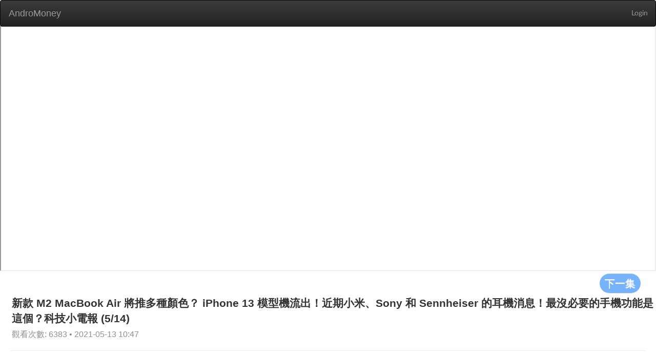

--- FILE ---
content_type: text/html; charset=utf-8
request_url: https://web.andromoney.com/vtube/videos/17421?action_start_time=2023-03-24+06%3A55%3A31+%2B0000&locale=en&page=1
body_size: 21466
content:
<!DOCTYPE html>
<html class='lang-en' lang='en'>
<head>
<title>AndroMoney</title>
<meta charset='UTF-8'>
<meta content='width=device-width, initial-scale=1.0' name='viewport'>
<script src='//pagead2.googlesyndication.com/pagead/js/adsbygoogle.js'></script>
<meta content="authenticity_token" name="csrf-param" />
<meta content="hkSMvy1K/8i4s8zu7VXfGR/r4m9AfzRTqcCtyT2h3gM=" name="csrf-token" />
<link href='/manifest.json' rel='manifest'>
<link href="/assets/application-1b52cc9529651086f3885b368a7263bd.css" media="screen" rel="stylesheet" />
<link href="/assets/font-13a5efd1998e8ba86ba0fa981871f269.css" media="screen" rel="stylesheet" />
<link href="/assets/vtube-60cff185bccd39cb913ab44ab0de9bd2.css" media="screen" rel="stylesheet" />
<script>
//<![CDATA[
window.gon={};gon.locale="en";
//]]>
</script>
<script src="/assets/application-cc46154efedad24d4729f5af6a4b7ccb.js"></script>
<link href="/assets/icon-6f8d17b27b93d15d3f4740c9bd731b98.png" rel="shortcut icon" type="image/vnd.microsoft.icon" />
</head>
<body>
<div id='overlay'>
<div class='cv-block-loader'>
<div class='block-loader'></div>
</div>
</div>
<nav class='navbar navbar-inverse' style='margin-bottom: 0'>
<div class='container-fluid'>
<div class='navbar-header'>
<input class="side-menu-checkbox" id="side-menu" name="side-menu" type="checkbox" value="0" />
<a class="navbar-brand" href="/?locale=en" style="margin-left: 1px;">AndroMoney</a>
<button aria-expanded='false' class='navbar-toggle collapsed' data-target='#bs-example-navbar-collapse-1' data-toggle='collapse' type='button'>
<span class='sr-only'>Toggle navigation</span>
<span class='icon-bar'></span>
<span class='icon-bar'></span>
<span class='icon-bar'></span>
</button>
</div>
<div class='collapse navbar-collapse' id='bs-example-navbar-collapse-1'>
<ul class='nav navbar-nav navbar-right'>
<li>
<a class="header-link header-right" href="/auth/google_login">Login</a>
</li>
</ul>
</div>
</div>
</nav>
<main class='' id='main' style='margin-top: 50px;'>

<main class='vtube video-index'>
<div class='container'>
<iframe allowFullScreen='allowFullScreen' class='advertising' src='https://www.youtube.com/embed/AcZ2pacOxms' style='margin-bottom: 0;'></iframe>
<div class='row' style='margin-left: 23px;'>
<a href="/vtube/videos/17199?locale=en"><button class='btn btn-default s-button' style='float: right;margin-right: 30px;' type='button'>
下一集
</button>
</a><h2 style='margin-top: 5px;margin-bottom: 5px;display: inline-block;'>
新款 M2 MacBook Air 將推多種顏色？ iPhone 13 模型機流出！近期小米、Sony 和 Sennheiser 的耳機消息！最沒必要的手機功能是這個？科技小電報 (5/14)
</h2>
<span class='card__published-date' style='font-size: initial;'>
觀看次數: 6383 • 2021-05-13 10:47
</span>
</div>
<hr style='margin: 20px 20px 0 20px;'>
<div class='row'>
<section class='video-section'>
<article class='video-list'>
<h2 class='video-list__title'>
科技小電報★每週五更新
</h2>
<div class='col-md-3 col-sm-6 col-xs-12' style='margin-bottom: 20px;'>
<a href="/vtube/videos/33638?locale=en"><div class='card'>
<div class='pic' style='background-image: url(https://i.ytimg.com/vi/EC1cs93O880/hqdefault.jpg);height: 160px;'></div>
<h3 class='card__title'>
iPhone15開賣日傳聞 SE第四代要剪瀏海？ 要價20萬的智慧手錶！微軟將推更小Xbox造型冰箱
</h3>
<div class='card__name'>
# 1
</div>
<span class='card__published-date'>
2022-10-13 17:24
</span>
</div>
</a></div>
<div class='col-md-3 col-sm-6 col-xs-12' style='margin-bottom: 20px;'>
<a href="/vtube/videos/33355?locale=en"><div class='card'>
<div class='pic' style='background-image: url(https://i.ytimg.com/vi/8rEU8WKLJRg/hqdefault.jpg);height: 160px;'></div>
<h3 class='card__title'>
Android 用戶也登島！蘋果、安卓誰才是動態島鼻祖？ 早在這一支手機上就有了！科技小電報（9/30）
</h3>
<div class='card__name'>
# 2
</div>
<span class='card__published-date'>
2022-09-29 16:46
</span>
</div>
</a></div>
<div class='col-md-3 col-sm-6 col-xs-12' style='margin-bottom: 20px;'>
<a href="/vtube/videos/33056?locale=en"><div class='card'>
<div class='pic' style='background-image: url(https://i.ytimg.com/vi/tc14PsGlaN4/hqdefault.jpg);height: 160px;'></div>
<h3 class='card__title'>
iPhone 手機訂閱制你可以嗎？每個月 2,000 內，比分期付款便宜，還可以每年換新機？
</h3>
<div class='card__name'>
# 3
</div>
<span class='card__published-date'>
2022-09-15 15:42
</span>
</div>
</a></div>
<div class='col-md-3 col-sm-6 col-xs-12' style='margin-bottom: 20px;'>
<a href="/vtube/videos/32725?locale=en"><div class='card'>
<div class='pic' style='background-image: url(https://i.ytimg.com/vi/ym07zev8yJA/hqdefault.jpg);height: 160px;'></div>
<h3 class='card__title'>
iPhone 14 模型機長這樣？2022 蘋果發表會新品傳聞懶人包 快速複習 iPhone、Apple Watch、AirPods的各項亮點 科技小電報 (09/01)
</h3>
<div class='card__name'>
# 4
</div>
<span class='card__published-date'>
2022-09-01 15:16
</span>
</div>
</a></div>
<div class='col-md-3 col-sm-6 col-xs-12' style='margin-bottom: 20px;'>
<a href="/vtube/videos/32596?locale=en"><div class='card'>
<div class='pic' style='background-image: url(https://i.ytimg.com/vi/Tz4VrlFUWRU/hqdefault.jpg);height: 160px;'></div>
<h3 class='card__title'>
把安卓手機變 iPhone！人在 Android 心在蘋果？跨系統真的會很難適應嗎？科技小電報 (8/26)
</h3>
<div class='card__name'>
# 5
</div>
<span class='card__published-date'>
2022-08-25 11:19
</span>
</div>
</a></div>
<div class='col-md-3 col-sm-6 col-xs-12' style='margin-bottom: 20px;'>
<a href="/vtube/videos/32355?locale=en"><div class='card'>
<div class='pic' style='background-image: url(https://i.ytimg.com/vi/ewqwVo4tOHw/hqdefault.jpg);height: 160px;'></div>
<h3 class='card__title'>
誰才是聽音樂的真命 App？音樂串流平台心得和優缺點推薦 Spotify、KKBOX、Apple Music、YouTube Music、MB3、Street Voice 科技小電報 (8/12)
</h3>
<div class='card__name'>
# 6
</div>
<span class='card__published-date'>
2022-08-11 11:37
</span>
</div>
</a></div>
<div class='col-md-3 col-sm-6 col-xs-12' style='margin-bottom: 20px;'>
<a href="/vtube/videos/32019?locale=en"><div class='card'>
<div class='pic' style='background-image: url(https://i.ytimg.com/vi/jRLBAdTZ5f4/hqdefault.jpg);height: 160px;'></div>
<h3 class='card__title'>
Instagram 抖音化不忍了！名人連署請求恢復原本的模樣，你覺得呢？科技小電報 (7/29)
</h3>
<div class='card__name'>
# 7
</div>
<span class='card__published-date'>
2022-07-28 12:10
</span>
</div>
</a></div>
<div class='col-md-3 col-sm-6 col-xs-12' style='margin-bottom: 20px;'>
<a href="/vtube/videos/31713?locale=en"><div class='card'>
<div class='pic' style='background-image: url(https://i.ytimg.com/vi/LhAkF8aB_es/hqdefault.jpg);height: 160px;'></div>
<h3 class='card__title'>
錢包保衛戰！一次看完 Apple BTS、M2 MacBook Air、換購相關資訊 科技小電報 (7/15)
</h3>
<div class='card__name'>
# 8
</div>
<span class='card__published-date'>
2022-07-14 12:03
</span>
</div>
</a></div>
<div class='col-md-3 col-sm-6 col-xs-12' style='margin-bottom: 20px;'>
<a href="/vtube/videos/31405?locale=en"><div class='card'>
<div class='pic' style='background-image: url(https://i.ytimg.com/vi/jVtVwY6wT5o/hqdefault.jpg);height: 160px;'></div>
<h3 class='card__title'>
本週新貨到手！35W 雙 USB-C 埠電源轉接器 科技小電報 (07/01)
</h3>
<div class='card__name'>
# 9
</div>
<span class='card__published-date'>
2022-06-30 12:14
</span>
</div>
</a></div>
<div class='col-md-3 col-sm-6 col-xs-12' style='margin-bottom: 20px;'>
<a href="/vtube/videos/31079?locale=en"><div class='card'>
<div class='pic' style='background-image: url(https://i.ytimg.com/vi/HJ6Pj37n8G8/hqdefault.jpg);height: 160px;'></div>
<h3 class='card__title'>
別再用紙本履歷！新鮮人求職履歷工具有哪些？CakeResume、Canva、Behance、Wix 科技小電報 (06/17)
</h3>
<div class='card__name'>
# 10
</div>
<span class='card__published-date'>
2022-06-16 15:25
</span>
</div>
</a></div>
<div class='col-md-3 col-sm-6 col-xs-12' style='margin-bottom: 20px;'>
<a href="/vtube/videos/30785?locale=en"><div class='card'>
<div class='pic' style='background-image: url(https://i.ytimg.com/vi/_6gDKmsIrxY/hqdefault.jpg);height: 160px;'></div>
<h3 class='card__title'>
你今天推特的了嗎？日本爆紅帳號以及推特收購案故事線及目前進展！科技小電報 (06/03)
</h3>
<div class='card__name'>
# 11
</div>
<span class='card__published-date'>
2022-06-02 14:18
</span>
</div>
</a></div>
<div class='col-md-3 col-sm-6 col-xs-12' style='margin-bottom: 20px;'>
<a href="/vtube/videos/30504?locale=en"><div class='card'>
<div class='pic' style='background-image: url(https://i.ytimg.com/vi/rTEkUrvV4a0/hqdefault.jpg);height: 160px;'></div>
<h3 class='card__title'>
以色列少年用 AirDrop 惡作劇遭逮捕！教你一招小技巧避免被騷擾  科技小電報 (05/20)
</h3>
<div class='card__name'>
# 12
</div>
<span class='card__published-date'>
2022-05-19 12:16
</span>
</div>
</a></div>
<div class='col-md-3 col-sm-6 col-xs-12' style='margin-bottom: 20px;'>
<a href="/vtube/videos/29910?locale=en"><div class='card'>
<div class='pic' style='background-image: url(https://i.ytimg.com/vi/A4kkYPUjzHQ/hqdefault.jpg);height: 160px;'></div>
<h3 class='card__title'>
還有人在看嗎？曾經的評比王者 DxoMark 科技小電報 (04/22)
</h3>
<div class='card__name'>
# 14
</div>
<span class='card__published-date'>
2022-04-21 15:04
</span>
</div>
</a></div>
<div class='col-md-3 col-sm-6 col-xs-12' style='margin-bottom: 20px;'>
<a href="/vtube/videos/29528?locale=en"><div class='card'>
<div class='pic' style='background-image: url(https://i.ytimg.com/vi/Wh_l6iZUbig/hqdefault.jpg);height: 160px;'></div>
<h3 class='card__title'>
買新手機最不用考慮哪些規格？外媒列出十大雞肋功能！科技小電報 (4/8)
</h3>
<div class='card__name'>
# 15
</div>
<span class='card__published-date'>
2022-04-07 16:09
</span>
</div>
</a></div>
<div class='col-md-3 col-sm-6 col-xs-12' style='margin-bottom: 20px;'>
<a href="/vtube/videos/29346?locale=en"><div class='card'>
<div class='pic' style='background-image: url(https://i.ytimg.com/vi/Rl46A-l2uyA/hqdefault.jpg);height: 160px;'></div>
<h3 class='card__title'>
不是愚人節？除了 Dyson Zone 我們還能買到的高科技口罩 科技小電報 (04/01)
</h3>
<div class='card__name'>
# 16
</div>
<span class='card__published-date'>
2022-03-31 11:31
</span>
</div>
</a></div>
<div class='col-md-3 col-sm-6 col-xs-12' style='margin-bottom: 20px;'>
<a href="/vtube/videos/29157?locale=en"><div class='card'>
<div class='pic' style='background-image: url(https://i.ytimg.com/vi/cmAIOzBox0c/hqdefault.jpg);height: 160px;'></div>
<h3 class='card__title'>
2 月全台熱銷手機 TOP 10！你手上那支有上榜嗎 科技小電報 (3/25)
</h3>
<div class='card__name'>
# 17
</div>
<span class='card__published-date'>
2022-03-24 10:53
</span>
</div>
</a></div>
<div class='col-md-3 col-sm-6 col-xs-12' style='margin-bottom: 20px;'>
<a href="/vtube/videos/28938?locale=en"><div class='card'>
<div class='pic' style='background-image: url(https://i.ytimg.com/vi/yDgknmjgmck/hqdefault.jpg);height: 160px;'></div>
<h3 class='card__title'>
iPhone 效能就是比較強？Android 是傳檔邊緣人？關於 iOS 和 Android 的五大刻板印象 你中了哪個？科技小電報 (3/18)
</h3>
<div class='card__name'>
# 18
</div>
<span class='card__published-date'>
2022-03-17 13:21
</span>
</div>
</a></div>
<div class='col-md-3 col-sm-6 col-xs-12' style='margin-bottom: 20px;'>
<a href="/vtube/videos/28721?locale=en"><div class='card'>
<div class='pic' style='background-image: url(https://i.ytimg.com/vi/99Cx5l-bwaw/hqdefault.jpg);height: 160px;'></div>
<h3 class='card__title'>
蘋果知名的保密文化變了？春季發表會產品出乎意料 科技小電報 (3/11)
</h3>
<div class='card__name'>
# 19
</div>
<span class='card__published-date'>
2022-03-10 11:41
</span>
</div>
</a></div>
<div class='col-md-3 col-sm-6 col-xs-12' style='margin-bottom: 20px;'>
<a href="/vtube/videos/28455?locale=en"><div class='card'>
<div class='pic' style='background-image: url(https://i.ytimg.com/vi/jQESVADoQgY/hqdefault.jpg);height: 160px;'></div>
<h3 class='card__title'>
烏俄戰爭各大科技巨頭的制裁行動，哪些產業將受到波及以及臺灣半導體業受到的影響？科技小電報 (3/4)
</h3>
<div class='card__name'>
# 20
</div>
<span class='card__published-date'>
2022-03-03 10:37
</span>
</div>
</a></div>
<div class='col-md-3 col-sm-6 col-xs-12' style='margin-bottom: 20px;'>
<a href="/vtube/videos/28139?locale=en"><div class='card'>
<div class='pic' style='background-image: url(https://i.ytimg.com/vi/LKqvHu-k-EE/hqdefault.jpg);height: 160px;'></div>
<h3 class='card__title'>
Snapdrgon 8 Gen 1 表現翻車？所以高通決定跟三星說掰掰，下半年的旗艦處理器回到台積電懷抱！科技小電報 (2/25)
</h3>
<div class='card__name'>
# 21
</div>
<span class='card__published-date'>
2022-02-24 11:08
</span>
</div>
</a></div>
<div class='col-md-3 col-sm-6 col-xs-12' style='margin-bottom: 20px;'>
<a href="/vtube/videos/27953?locale=en"><div class='card'>
<div class='pic' style='background-image: url(https://i.ytimg.com/vi/2msGZS04gzE/hqdefault.jpg);height: 160px;'></div>
<h3 class='card__title'>
玩 IG 的人都上年紀了？現在的孩子都在瘋小紅書！從社交 App 看文化統戰 科技小電報 (2/18)
</h3>
<div class='card__name'>
# 22
</div>
<span class='card__published-date'>
2022-02-17 13:46
</span>
</div>
</a></div>
<div class='col-md-3 col-sm-6 col-xs-12' style='margin-bottom: 20px;'>
<a href="/vtube/videos/27801?locale=en"><div class='card'>
<div class='pic' style='background-image: url(https://i.ytimg.com/vi/y_tC96UmRok/hqdefault.jpg);height: 160px;'></div>
<h3 class='card__title'>
了解歐洲晶片法案關你什麼事？科技小電報 (2/11)
</h3>
<div class='card__name'>
# 23
</div>
<span class='card__published-date'>
2022-02-10 10:23
</span>
</div>
</a></div>
<div class='col-md-3 col-sm-6 col-xs-12' style='margin-bottom: 20px;'>
<a href="/vtube/videos/27148?locale=en"><div class='card'>
<div class='pic' style='background-image: url(https://i.ytimg.com/vi/3LnLqe--BxQ/hqdefault.jpg);height: 160px;'></div>
<h3 class='card__title'>
iPhone SE 第三代傳聞總整理！大家真的愛小手機嗎？初代 iPhone 發表至今滿 15 週年，這些小彩蛋你不可不知！科技小電報 (1/14)
</h3>
<div class='card__name'>
# 26
</div>
<span class='card__published-date'>
2022-01-13 10:37
</span>
</div>
</a></div>
<div class='col-md-3 col-sm-6 col-xs-12' style='margin-bottom: 20px;'>
<a href="/vtube/videos/26989?locale=en"><div class='card'>
<div class='pic' style='background-image: url(https://i.ytimg.com/vi/lLI6raFuyKE/hqdefault.jpg);height: 160px;'></div>
<h3 class='card__title'>
買得到的摺疊筆電！這三家你選誰？CES 亮點淺談 科技小電報 (1/7)
</h3>
<div class='card__name'>
# 27
</div>
<span class='card__published-date'>
2022-01-06 13:54
</span>
</div>
</a></div>
<div class='col-md-3 col-sm-6 col-xs-12' style='margin-bottom: 20px;'>
<a href="/vtube/videos/26828?locale=en"><div class='card'>
<div class='pic' style='background-image: url(https://i.ytimg.com/vi/nQA2b9mfC-0/hqdefault.jpg);height: 160px;'></div>
<h3 class='card__title'>
CES 2022 亮點聚焦！LG 秀超狂 OLED 多媒體娛樂艙！這顆電競滑鼠竟內建 1TB SSD 科技小電報 (12/31)
</h3>
<div class='card__name'>
# 28
</div>
<span class='card__published-date'>
2021-12-30 10:22
</span>
</div>
</a></div>
<div class='col-md-3 col-sm-6 col-xs-12' style='margin-bottom: 20px;'>
<a href="/vtube/videos/26666?locale=en"><div class='card'>
<div class='pic' style='background-image: url(https://i.ytimg.com/vi/yyl06hz-tY4/hqdefault.jpg);height: 160px;'></div>
<h3 class='card__title'>
回顧今年爆紅的科技用語！元宇宙、NFT、去中心化是什麼？科技小電報 (12/24)
</h3>
<div class='card__name'>
# 29
</div>
<span class='card__published-date'>
2021-12-24 02:33
</span>
</div>
</a></div>
<div class='col-md-3 col-sm-6 col-xs-12' style='margin-bottom: 20px;'>
<a href="/vtube/videos/26489?locale=en"><div class='card'>
<div class='pic' style='background-image: url(https://i.ytimg.com/vi/8czBl20aPVs/hqdefault.jpg);height: 160px;'></div>
<h3 class='card__title'>
PS5 五種新色殼你可以嗎？Android 用戶也可以防止被 AirTag 追蹤了！小編必存 Adobe 推實用型網站！科技小電報 (12/17)
</h3>
<div class='card__name'>
# 30
</div>
<span class='card__published-date'>
2021-12-16 10:59
</span>
</div>
</a></div>
<div class='col-md-3 col-sm-6 col-xs-12' style='margin-bottom: 20px;'>
<a href="/vtube/videos/26328?locale=en"><div class='card'>
<div class='pic' style='background-image: url(https://i.ytimg.com/vi/tZULCVBq-pg/hqdefault.jpg);height: 160px;'></div>
<h3 class='card__title'>
Google 台灣年度搜尋排行熱門關鍵字是這個！OPPO 將推升縮式主鏡頭手機 還支援防水？科技小電報 (12/10)
</h3>
<div class='card__name'>
# 31
</div>
<span class='card__published-date'>
2021-12-09 11:51
</span>
</div>
</a></div>
<div class='col-md-3 col-sm-6 col-xs-12' style='margin-bottom: 20px;'>
<a href="/vtube/videos/26152?locale=en"><div class='card'>
<div class='pic' style='background-image: url(https://i.ytimg.com/vi/w_Fpm8KDclA/hqdefault.jpg);height: 160px;'></div>
<h3 class='card__title'>
高通全新旗艦晶片亮相！全球第一家鹹酥雞 NFT 上架首日漲幅超劇烈？起床拿手機後第一件事是做這個！科技小電報 (12/3)
</h3>
<div class='card__name'>
# 32
</div>
<span class='card__published-date'>
2021-12-02 10:13
</span>
</div>
</a></div>
<div class='col-md-3 col-sm-6 col-xs-12' style='margin-bottom: 20px;'>
<a href="/vtube/videos/25957?locale=en"><div class='card'>
<div class='pic' style='background-image: url(https://i.ytimg.com/vi/PxZ4jKlWLt8/hqdefault.jpg);height: 160px;'></div>
<h3 class='card__title'>
Xperia Pro-I 實拍上手！收音跟防手震效果如何？家電精品開始跨界做手機，週末不可錯過的長輩電競大賽 科技小電報 (11/26)
</h3>
<div class='card__name'>
# 33
</div>
<span class='card__published-date'>
2021-11-25 12:03
</span>
</div>
</a></div>
</article>
<div style='margin-bottom: 20px;'>
<div class="pagination"><span class="previous_page disabled">prev</span> <em class="current">1</em> <a rel="next" href="/vtube/videos/17421?action_start_time=2026-01-14+08%3A13%3A02+%2B0000&amp;locale=en&amp;page=2">2</a> <a href="/vtube/videos/17421?action_start_time=2026-01-14+08%3A13%3A02+%2B0000&amp;locale=en&amp;page=3">3</a> <a href="/vtube/videos/17421?action_start_time=2026-01-14+08%3A13%3A02+%2B0000&amp;locale=en&amp;page=4">4</a> <a href="/vtube/videos/17421?action_start_time=2026-01-14+08%3A13%3A02+%2B0000&amp;locale=en&amp;page=5">5</a> <a href="/vtube/videos/17421?action_start_time=2026-01-14+08%3A13%3A02+%2B0000&amp;locale=en&amp;page=6">6</a> <a href="/vtube/videos/17421?action_start_time=2026-01-14+08%3A13%3A02+%2B0000&amp;locale=en&amp;page=7">7</a> <a href="/vtube/videos/17421?action_start_time=2026-01-14+08%3A13%3A02+%2B0000&amp;locale=en&amp;page=8">8</a> <a href="/vtube/videos/17421?action_start_time=2026-01-14+08%3A13%3A02+%2B0000&amp;locale=en&amp;page=9">9</a> <a href="/vtube/videos/17421?action_start_time=2026-01-14+08%3A13%3A02+%2B0000&amp;locale=en&amp;page=10">10</a> <a href="/vtube/videos/17421?action_start_time=2026-01-14+08%3A13%3A02+%2B0000&amp;locale=en&amp;page=11">11</a> <a class="next_page" rel="next" href="/vtube/videos/17421?action_start_time=2026-01-14+08%3A13%3A02+%2B0000&amp;locale=en&amp;page=2">next</a></div>
</div>
</section>
</div>
</div>
</main>

</main>
<div id='page-blocker'></div>
</body>
<script>
  (function(i,s,o,g,r,a,m){i['GoogleAnalyticsObject']=r;i[r]=i[r]||function(){
  (i[r].q=i[r].q||[]).push(arguments)},i[r].l=1*new Date();a=s.createElement(o),
  m=s.getElementsByTagName(o)[0];a.async=1;a.src=g;m.parentNode.insertBefore(a,m)
  })(window,document,'script','//www.google-analytics.com/analytics.js','ga');
  
  ga('create', 'UA-43279253-2', 'andromoney.com');
  ga('send', 'pageview');
</script>

<script>
  UserVoice=window.UserVoice||[];
  (function(){var uv=document.createElement('script');
  uv.type='text/javascript';
  uv.async=true;
  uv.src='//widget.uservoice.com/SqqP7YIHDEu93z1kwj5F5w.js';
  var s=document.getElementsByTagName('script')[0];
  s.parentNode.insertBefore(uv,s);})();
  
  UserVoice.push(['set', {
    accent_color: '#448dd6',
    trigger_color: 'white',
    trigger_background_color: 'rgba(46, 49, 51, 0.6)',
    locale: document.documentElement.lang,
    position: 'top'
  }]);
  
  UserVoice.push(['addTrigger', { trigger_position: 'bottom-right' }]);
  UserVoice.push(['autoprompt', {}]);
</script>

<script>
  (adsbygoogle = window.adsbygoogle || []).push({
    google_ad_client: 'ca-pub-7563806627334851',
    enable_page_level_ads: true
  });
</script>

</html>


--- FILE ---
content_type: text/html; charset=utf-8
request_url: https://www.google.com/recaptcha/api2/aframe
body_size: 254
content:
<!DOCTYPE HTML><html><head><meta http-equiv="content-type" content="text/html; charset=UTF-8"></head><body><script nonce="idEWCdy2IgSgs8rL50tGcg">/** Anti-fraud and anti-abuse applications only. See google.com/recaptcha */ try{var clients={'sodar':'https://pagead2.googlesyndication.com/pagead/sodar?'};window.addEventListener("message",function(a){try{if(a.source===window.parent){var b=JSON.parse(a.data);var c=clients[b['id']];if(c){var d=document.createElement('img');d.src=c+b['params']+'&rc='+(localStorage.getItem("rc::a")?sessionStorage.getItem("rc::b"):"");window.document.body.appendChild(d);sessionStorage.setItem("rc::e",parseInt(sessionStorage.getItem("rc::e")||0)+1);localStorage.setItem("rc::h",'1768378386866');}}}catch(b){}});window.parent.postMessage("_grecaptcha_ready", "*");}catch(b){}</script></body></html>